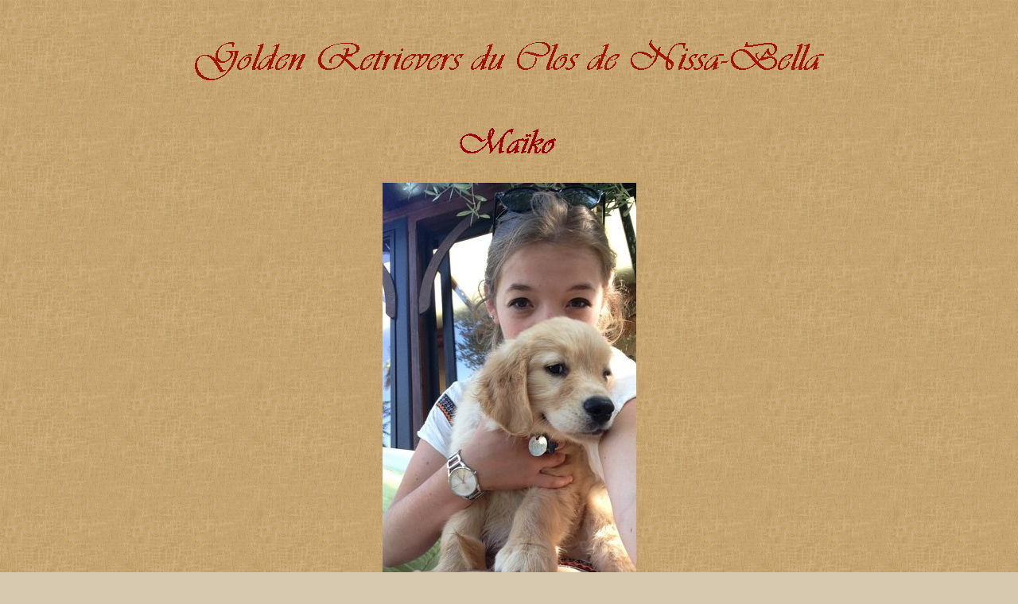

--- FILE ---
content_type: text/html
request_url: http://golden-provence.com/FamilleMaiko.html
body_size: 7339
content:
<HTML>
<HEAD>
  <META NAME="GENERATOR" CONTENT="Adobe PageMill 3.0 Win">
  <TITLE>Golden Retrievers du clos de Nissa-Bella Maiko</TITLE>
</HEAD>
<BODY BGCOLOR="#d7c8b0" LINK="#990000" ALINK="#990000" VLINK="#924a00"
TEXT="#990000" BACKGROUND="fondbeigef.jpg">

<SCRIPT language="javascript"><!--
function BoutonDroit(){
//2 pour le bouton droit et 1 pour le bouton de gauche
	if (event.button==2)
{
//mettez le texte que vous voulez ci-dessous
alert('COPYRIGHT PONTE');}
}
document.onmousedown=BoutonDroit

//--></SCRIPT>

<P><CENTER><IMG SRC="bandeau2.gif" WIDTH="800" HEIGHT="125" ALIGN="MIDDLE"
BORDER="0" NATURALSIZEFLAG="3"></CENTER></P>

<P><CENTER><IMG SRC="nomMaiko.gif" WIDTH="197" HEIGHT="65" ALIGN="MIDDLE"
BORDER="0" NATURALSIZEFLAG="3"></CENTER></P>

<P><CENTER><IMG SRC="Maiko2m1.jpg" WIDTH="319" HEIGHT="567" ALIGN="MIDDLE"
BORDER="0" NATURALSIZEFLAG="3"></CENTER></P>

<P><CENTER><I><FONT COLOR="#990000" SIZE="+1" FACE="Georgia">Ma&iuml;ko
parti pour de nouvelles aventures...</FONT></I></CENTER></P>

<P><CENTER><I><FONT COLOR="#990000" SIZE="+1" FACE="Georgia"><IMG 
SRC="Maiko2m2.jpg" WIDTH="463" HEIGHT="567" ALIGN="MIDDLE" BORDER="0"
NATURALSIZEFLAG="3"></FONT></I></CENTER></P>

<P><CENTER><I><FONT COLOR="#990000" SIZE="+1" FACE="Georgia">Le
sourire de Ma&iuml;ko</FONT></I></CENTER></P>

<P><CENTER><I><FONT COLOR="#990000" SIZE="+1" FACE="Georgia"><IMG 
SRC="Maiko2m3.jpg" WIDTH="338" HEIGHT="567" ALIGN="MIDDLE" BORDER="0"
NATURALSIZEFLAG="3"></FONT></I></CENTER></P>

<P><CENTER><I><FONT COLOR="#990000" SIZE="+1" FACE="Georgia"><IMG 
SRC="MaikoGR4m1.jpg" WIDTH="390" HEIGHT="567" ALIGN="MIDDLE" 
BORDER="0" NATURALSIZEFLAG="3"></FONT></I></CENTER></P>

<P><CENTER>&nbsp;</CENTER></P>

<P><CENTER><I><FONT COLOR="#990000" SIZE="+1" FACE="Georgia"><IMG 
SRC="MaikoGR6m2.jpg" WIDTH="319" HEIGHT="567" ALIGN="MIDDLE" 
BORDER="0" NATURALSIZEFLAG="3"></FONT></I></CENTER></P>

<P><CENTER><I><FONT COLOR="#990000" SIZE="+1" FACE="Georgia">Ma&iuml;ko
appr&eacute;cie toujours autant ses balades au bord de mer !</FONT></I></CENTER></P>

<P><CENTER><I><FONT COLOR="#990000" SIZE="+1" FACE="Georgia"><IMG 
SRC="MaikoGR6m4.jpg" WIDTH="437" HEIGHT="567" ALIGN="MIDDLE" 
BORDER="0" NATURALSIZEFLAG="3"></FONT></I></CENTER></P>

<P><CENTER><I><FONT COLOR="#990000" SIZE="+1" FACE="Georgia">Ma&iuml;ko
grandit... Toujours coquin !</FONT></I></CENTER></P>

<P><CENTER><I><FONT COLOR="#990000" SIZE="+1" FACE="Georgia"><IMG 
SRC="MaikoGR6m3.jpg" WIDTH="434" HEIGHT="567" ALIGN="MIDDLE" 
BORDER="0" NATURALSIZEFLAG="3"></FONT></I></CENTER></P>

<P><CENTER><I><FONT COLOR="#990000" SIZE="+1" FACE="Georgia">Tendre
Ma&iuml;ko...</FONT></I></CENTER></P>

<P><CENTER><I><FONT COLOR="#990000" SIZE="+1" FACE="Georgia"><IMG 
SRC="MaikoGR6m1.jpg" WIDTH="567" HEIGHT="549" ALIGN="MIDDLE" 
BORDER="0" NATURALSIZEFLAG="3"></FONT></I></CENTER></P>

<P><CENTER>&nbsp;</CENTER></P>

<P><CENTER><I><FONT COLOR="#990000" SIZE="+1" FACE="Georgia">Ma&iuml;ko,
le roi des selfies !</FONT></I></CENTER></P>

<P><CENTER><I><FONT COLOR="#990000" SIZE="+1" FACE="Georgia"><IMG 
SRC="MaikoGR9m3.jpg" WIDTH="567" HEIGHT="567" ALIGN="MIDDLE" 
BORDER="0" NATURALSIZEFLAG="3"></FONT></I></CENTER></P>

<P><CENTER>&nbsp;</CENTER></P>

<P><CENTER><I><FONT COLOR="#990000" SIZE="+1" FACE="Georgia"><IMG 
SRC="MaikoGR9m1.jpg" WIDTH="339" HEIGHT="567" ALIGN="MIDDLE" 
BORDER="0" NATURALSIZEFLAG="3"></FONT></I></CENTER></P>

<P><CENTER><I><FONT COLOR="#990000" SIZE="+1" FACE="Georgia">Ma&iuml;ko
parfait co-pilote... pour se rendre &agrave; un de ses endroits
pr&eacute;f&eacute;r&eacute;s !</FONT></I></CENTER></P>

<P><CENTER><FONT COLOR="#990000" SIZE="+1" FACE="Georgia"><IMG 
SRC="MaikoGR9m2.jpg" WIDTH="567" HEIGHT="384" ALIGN="MIDDLE" 
BORDER="0" NATURALSIZEFLAG="3"></FONT></CENTER></P>

<P><CENTER>&nbsp;</CENTER></P>

<P><CENTER><FONT COLOR="#990000" SIZE="+1" FACE="Georgia"><IMG 
SRC="Maiko1an3.jpg" WIDTH="500" HEIGHT="567" ALIGN="MIDDLE" BORDER="0"
NATURALSIZEFLAG="3"></FONT></CENTER></P>

<P><CENTER>&nbsp;</CENTER></P>

<P><CENTER><I><FONT COLOR="#990000" SIZE="+1" FACE="Georgia">Ma&iuml;ko,
le roi du selfie !</FONT></I></CENTER></P>

<P><CENTER><FONT COLOR="#990000" SIZE="+1" FACE="Georgia"><IMG 
SRC="Maiko1an6.jpg" WIDTH="319" HEIGHT="567" ALIGN="MIDDLE" BORDER="0"
NATURALSIZEFLAG="3">...<IMG SRC="Maiko1an5.jpg" WIDTH="337" HEIGHT="567"
ALIGN="MIDDLE" BORDER="0" NATURALSIZEFLAG="3"></FONT></CENTER></P>

<P><CENTER>&nbsp;</CENTER></P>

<P><CENTER><FONT COLOR="#990000" SIZE="+1" FACE="Georgia"><IMG 
SRC="Maiko1an1.jpg" WIDTH="567" HEIGHT="500" ALIGN="MIDDLE" BORDER="0"
NATURALSIZEFLAG="3"></FONT></CENTER></P>

<P><CENTER><I><FONT COLOR="#990000" SIZE="+1" FACE="Georgia">Ma&iuml;ko
f&ecirc;te son premier anniversaire !</FONT></I></CENTER></P>

<P><CENTER><FONT COLOR="#990000" SIZE="+1" FACE="Georgia"><IMG 
SRC="Maiko1an2.jpg" WIDTH="426" HEIGHT="567" ALIGN="MIDDLE" BORDER="0"
NATURALSIZEFLAG="3"></FONT></CENTER></P>

<P><CENTER><FONT COLOR="#990000" SIZE="+1" FACE="Georgia"><IMG 
SRC="Maiko1an4.jpg" WIDTH="361" HEIGHT="567" ALIGN="MIDDLE" BORDER="0"
NATURALSIZEFLAG="3"></FONT></CENTER></P>

<P><CENTER><FONT COLOR="#990000" SIZE="+1" FACE="Georgia"></FONT>&nbsp;</CENTER></P>

<P><CENTER><FONT COLOR="#990000" SIZE="+1"><IMG SRC="Maiko15m7.jpg"
WIDTH="455" HEIGHT="567" ALIGN="MIDDLE" BORDER="0" NATURALSIZEFLAG="3"></FONT></CENTER></P>

<P><CENTER><I><FONT COLOR="#990000" SIZE="+1" FACE="Georgia">Ma&iuml;ko,
gros BB plein de tendresse...</FONT></I></CENTER></P>

<P><CENTER><FONT COLOR="#caaf8a" SIZE="+1"><IMG SRC="Maiko15m2.jpg"
WIDTH="319" HEIGHT="567" ALIGN="MIDDLE" BORDER="0" NATURALSIZEFLAG="3">...<IMG 
SRC="Maiko15m6.jpg" WIDTH="319" HEIGHT="567" ALIGN="MIDDLE" BORDER="0"
NATURALSIZEFLAG="3"></FONT></CENTER></P>

<P><CENTER><I><FONT COLOR="#990000" SIZE="+1" FACE="Georgia">Ma&iuml;ko,
toujours pr&ecirc;t pour un selfie !</FONT></I><FONT COLOR="#990000"
 SIZE="+1"></FONT></CENTER></P>

<P><CENTER><FONT COLOR="#990000" SIZE="+1"><IMG SRC="Maiko15m1.jpg"
WIDTH="319" HEIGHT="567" ALIGN="MIDDLE" BORDER="0" NATURALSIZEFLAG="3"></FONT><FONT
 COLOR="#caaf8a" SIZE="+1">...<IMG SRC="Maiko15m5.jpg" WIDTH="361"
HEIGHT="567" ALIGN="MIDDLE" BORDER="0" NATURALSIZEFLAG="3"></FONT></CENTER></P>

<P><CENTER><FONT COLOR="#990000" SIZE="+1"><IMG SRC="Maiko15m8.jpg"
WIDTH="425" HEIGHT="567" ALIGN="MIDDLE" BORDER="0" NATURALSIZEFLAG="3"></FONT></CENTER></P>

<P><CENTER><I><FONT COLOR="#990000" SIZE="+1" FACE="Georgia">Toujours
partant pour une balade !!!</FONT></I></CENTER></P>

<P><CENTER><FONT COLOR="#990000" SIZE="+1"><IMG SRC="Maiko15m4.jpg"
WIDTH="391" HEIGHT="567" ALIGN="MIDDLE" BORDER="0" NATURALSIZEFLAG="3"></FONT></CENTER></P>

<P><CENTER><FONT SIZE="-1"><IMG SRC="Maiko15m3.jpg" WIDTH="319"
HEIGHT="567" ALIGN="MIDDLE" BORDER="0" NATURALSIZEFLAG="3"></FONT></CENTER></P>

<P><CENTER><TABLE WIDTH="300" BORDER="0" CELLSPACING="2" CELLPADDING="0">
  <TR>
    <TD>
    <P><CENTER><A HREF="albumphotosFamille.html#ancre414146"><IMG 
    SRC="boutonretour.gif" WIDTH="163" HEIGHT="55" ALIGN="MIDDLE"
    BORDER="0" NATURALSIZEFLAG="3"></A></CENTER></TD>
    <TD>
    &nbsp;</TD> 
    <TD>
    <P><CENTER><A HREF="mailto:pontepatrick@orange.fr"><IMG SRC="boutonemail.gif"
    WIDTH="163" HEIGHT="55" ALIGN="MIDDLE" BORDER="0" NATURALSIZEFLAG="3"></A></CENTER></TD>
  </TR>
</TABLE></CENTER>

</BODY>
</HTML>
